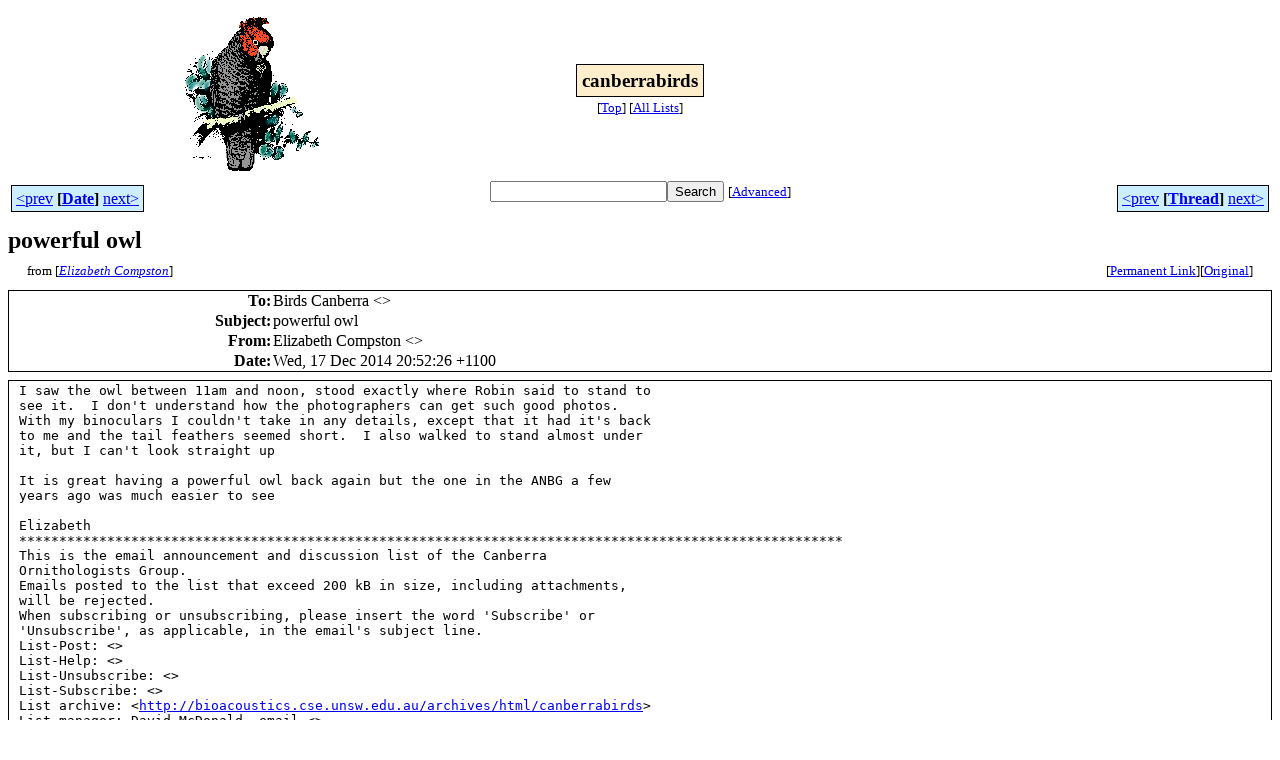

--- FILE ---
content_type: text/html
request_url: http://bioacoustics.cse.unsw.edu.au/archives/html/canberrabirds/2014-12/msg00207.html
body_size: 3090
content:
<!-- MHonArc v2.6.19+ -->
<!--X-Subject: powerful owl -->
<!--X-From-R13: Syvmnorgu Qbzcfgba &#60;ryvmnorgupbzcfgbaNtencrivar.arg.nh> -->
<!--X-Date: Wed, 17 Dec 2014 20:53:40 +1100 -->
<!--X-Message-Id: 4C92F257&#45;546E&#45;4286&#45;97E6&#45;09E5807A9FAF@grapevine.net.au -->
<!--X-Content-Type: text/plain -->
<!--X-Head-End-->
<html>
<head>

<title>powerful owl</title>
<link rel="stylesheet" type="text/css" href="/archives/html/stylesheet.css">

<link rel="start" href="../">
<link rel="contents" href="threads.html#00207">
<link rel="index" href="index.html#00207">
<link rel="prev" href="msg00211.html">
<link rel="next" href="msg00216.html">
<script src="/archives/html/m.js"></script>
</head>
<body>
<center>
<table width="100%"><tr>
<td align="right" width="25%">
<img src="/archives/html/images/canberrabirds.gif" alt=""></td>
<td align="center" width="50%">
<div class="msgTitle">
<span class="listTitle"><strong>canberrabirds</strong></span>
</div>
<div class="metaIdxNav">
<nobr>[<a href="../">Top</a>]</nobr>
<nobr>[<a href="/archives/html">All&nbsp;Lists</a>]</nobr>
</div></td>
<td width="25%"> </td>
</tr></table>
</center>
<!--X-Body-Begin-->
<!--X-User-Header-->
<!--X-User-Header-End-->
<!--X-TopPNI-->
<center>
<div class="topLinks">
<table class="mainNav" width="100%">
<tr>
<td width="33%" align="left"><span class="topDateNav"><nobr><a href="msg00206.html">&lt;prev</a>&nbsp;<strong
>[<a href="index.html#00207">Date</a>]</strong
>&nbsp;<a href="msg00208.html">next&gt;</a></nobr></span></td>
<td width="34%" align="center"><form method="get" action="/archives/cgi-bin/namazu.cgi"
><nobr><input type="text" name="query" size="20"
><input type="submit" name="submit" value="Search"
></nobr><input type="hidden" name="idxname" value="canberrabirds">
<small><nobr>[<a href="/archives/cgi-bin/namazu.cgi?idxname=canberrabirds">Advanced</a>]</nobr></small></form>
</td>
<td width="33%" align="right"><span class="topThreadNav"><nobr><a href="msg00211.html">&lt;prev</a>&nbsp;<strong
>[<a href="threads.html#00207">Thread</a>]</strong
>&nbsp;<a href="msg00216.html">next&gt;</a></nobr></span></td>
</tr>
</table>
</div>
</center>

<!--X-TopPNI-End-->
<!--X-MsgBody-->
<!--X-Subject-Header-Begin-->
<div class="msgSubject">
<h2>powerful owl</h2>
<div class="msgLinks">
<table width="100%">
<tr valign="baseline">
<td align="left"><span class="authorLink">from
[<a href="/archives/cgi-bin/namazu.cgi?query=%2Bfrom%3Aelizabethcompston%40grapevine.net.au&amp;idxname=canberrabirds&amp;sort=date%3Alate"
><em>Elizabeth Compston</em></a>]</span></td>
<td align="right"><span class="bookmarkLink"
>[<a href="/archives/cgi-bin/mesg.cgi?a=canberrabirds&amp;i=4C92F257-546E-4286-97E6-09E5807A9FAF%40grapevine.net.au"
>Permanent&nbsp;Link</a>]</span><span class="orgLink"
>[<a href="/archives/cgi-bin/extract-mesg.cgi?a=canberrabirds&amp;m=2014-12&amp;i=4C92F257-546E-4286-97E6-09E5807A9FAF%40grapevine.net.au"
>Original</a>]</span></td>
</tr></table>
</div>
</div>
<div class="msgHead">
<!--X-Subject-Header-End-->
<!--X-Head-of-Message-->
<table>
<tr valign="baseline">
<th align="right">
<strong>To</strong>: </th>
<td align="left">
Birds Canberra &lt;<script language="JavaScript" type="text/javascript">m("canberrabirds.org.au","canberrabirds");</script>&gt;</td>
</tr>

<tr valign="baseline">
<th align="right">
<strong>Subject</strong>: </th>
<td align="left">
powerful owl</td>
</tr>

<tr valign="baseline">
<th align="right">
<strong>From</strong>: </th>
<td align="left">
Elizabeth Compston &lt;<script language="JavaScript" type="text/javascript">m("grapevine.net.au","elizabethcompston");</script>&gt;</td>
</tr>

<tr valign="baseline">
<th align="right">
<strong>Date</strong>: </th>
<td align="left">
Wed, 17 Dec 2014 20:52:26 +1100</td>
</tr>

</table>
<!--X-Head-of-Message-End-->
<!--X-Head-Body-Sep-Begin-->
</div>
<div class="msgBody">
<table cellspacing="1" width="100%"><tr><td>
<!--X-Head-Body-Sep-End-->
<!--X-Body-of-Message-->
<pre>
I saw the owl between 11am and noon, stood exactly where Robin said to stand to 
see it.  I don't understand how the photographers can get such good photos.  
With my binoculars I couldn't take in any details, except that it had it's back 
to me and the tail feathers seemed short.  I also walked to stand almost under 
it, but I can't look straight up

It is great having a powerful owl back again but the one in the ANBG a few 
years ago was much easier to see

Elizabeth
*******************************************************************************************************
This is the email announcement and discussion list of the Canberra 
Ornithologists Group.
Emails posted to the list that exceed 200 kB in size, including attachments, 
will be rejected.
When subscribing or unsubscribing, please insert the word 'Subscribe' or 
'Unsubscribe', as applicable, in the email's subject line.
List-Post: &lt;<script language="JavaScript" type="text/javascript">m("canberrabirds.org.au","canberrabirds");</script>&gt;
List-Help: &lt;<script language="JavaScript" type="text/javascript">m("canberrabirds.org.au","canberrabirds-help");</script>&gt;
List-Unsubscribe: &lt;<script language="JavaScript" type="text/javascript">m("canberrabirds.org.au","canberrabirds-unsubscribe");</script>&gt;
List-Subscribe: &lt;<script language="JavaScript" type="text/javascript">m("canberrabirds.org.au","canberrabirds-subscribe");</script>&gt;
List archive: &lt;<a    href="http://bioacoustics.cse.unsw.edu.au/archives/html/canberrabirds">http://bioacoustics.cse.unsw.edu.au/archives/html/canberrabirds</a>&gt;
List manager: David McDonald, email &lt;<script language="JavaScript" type="text/javascript">m("canberrabirds.org.au","coglists-owner");</script>&gt;

</pre>
<!--X-Body-of-Message-End-->
<!--X-MsgBody-End-->
<!--X-Follow-Ups-->
</td></tr></table>
</div>
<div class="msgLinks">
<table width="100%">
<tr valign="baseline">
<td align="center"><span class="subjectLink">[<a href="/archives/cgi-bin/namazu.cgi?query=%2Bsubject:%2F%5E%28%3F:%5E%5Cs%2A%28re%7Csv%7Cfwd%7Cfw%29%5B%5C%5B%5C%5D%5Cd%5D%2A%5B:%3E-%5D%2B%5Cs%2A%29%2Apowerful%5Cs%2Bowl%5Cs%2A%24%2F&amp;idxname=canberrabirds&amp;sort=date%3Alate"
>More&nbsp;with&nbsp;this&nbsp;subject...</a>]</span></td>
</tr></table>
</div>
<div class="tSlice">
<table cellspacing="1" cellpadding="4" width="100%">
<tr valign="baseline">
<td align="left"><a href="msg00211.html"><strong>&lt;Prev&nbsp;in&nbsp;Thread</strong></a>]</td>
<th align="center" width="100%"><strong>Current&nbsp;Thread</strong></th>
<td align="right">[<a href="msg00216.html"><strong>Next&nbsp;in&nbsp;Thread&gt;</strong></a>
</td></tr>
<tr class="tSliceList"><td colspan="3">
<ul>
<li><b><a name="00002" href="msg00002.html">Powerful Owl</a></b>, <i>Ray Comer</i>
<ul>
<li><b><a name="00004" href="msg00004.html">Powerful Owl</a></b>, <i>Philip Veerman</i>
</li>
</ul>
<ul>

<li><b><a name="00003" href="msg00003.html">Powerful Owl</a></b>, <i>Robin Eckermann</i>
</li>
<li><b><a name="00164" href="msg00164.html">powerful owl</a></b>, <i>Elizabeth Compston</i>
<ul>
<li><b><a name="00166" href="msg00166.html">powerful owl</a></b>, <i>John Brown</i>
</li>
<li><b><a name="00172" href="msg00172.html">powerful owl</a></b>, <i>Terry Bird</i>
</li>
<li><b><a name="00174" href="msg00174.html">powerful owl</a></b>, <i>Julie Clark</i>
</li>
</ul>
</li>
<li><b><a name="00196" href="msg00196.html">powerful owl</a></b>, <i>Elizabeth Compston</i>
<ul>
<li><b><a name="00211" href="msg00211.html">powerful owl</a></b>, <i>Nathanael Coyne</i>
</li>
</ul>
</li>
<li><span class="sliceCur"><strong>powerful owl</strong>,
<em>Elizabeth Compston</em>&nbsp;<b></span>&lt;=</b>
</li>
<li><b><a name="00216" href="msg00216.html">Powerful owl</a></b>, <i>Alison Turner</i>
</li>
 </ul>
</div></li>
</ul>

</td></tr>
</table></div>
<!--X-Follow-Ups-End-->
<!--X-References-->
<!--X-References-End-->
<!--X-BotPNI-->
<div class="botLinks">
<table width="100%">
<tr valign="baseline">
<th align="right">Previous&nbsp;by&nbsp;Date:&nbsp;</th>
<td width="100%"><strong><a href="msg00206.html">Re: Wednesday Walk to Hall area</a></strong>, <em>Martin Butterfield</em></td>
</tr>
<tr valign="baseline">
<th align="right">Next&nbsp;by&nbsp;Date:&nbsp;</th>
<td width="100%"><strong><a href="msg00208.html">Forde and Bonner Birds</a></strong>, <em>Julie Clark</em></td>
</tr>
<tr valign="baseline">
<th align="right">Previous&nbsp;by&nbsp;Thread:&nbsp;</th>
<td width="100%"><strong><a href="msg00211.html">powerful owl</a></strong>, <em>Nathanael Coyne</em></td>
</tr>
<tr valign="baseline">
<th align="right">Next&nbsp;by&nbsp;Thread:&nbsp;</th>
<td width="100%"><strong><a href="msg00216.html">Powerful owl</a></strong>, <em>Alison Turner</em></td>
</tr>
<tr valign="baseline">
<th align="right">Indexes:&nbsp;</th>
<td>[<a href="index.html#00207"><strong>Date</strong></a>]
[<a href="threads.html#00207"><strong>Thread</strong></a>]
[<a href="../"><strong>Top</strong></a>]
[<a href="/archives/html"><strong>All&nbsp;Lists</strong></a>]</td>
</tr>
</table>
</div>

<!--X-BotPNI-End-->
<!--X-User-Footer-->
<a href="https://bioacoustics.cse.unsw.edu.au/archives/cgi-bin/admin/admin.cgi?msg=/home/archives/mharc/html/canberrabirds/2014-12/msg00207.html"><small>Admin</small></a>
<!--X-User-Footer-End-->
<p>
<small>
The <a href="http://www.unsw.edu.au/">University of NSW</a>  <a href="http://www.cse.unsw.edu.au/">School of Computer and Engineering</a> 
takes no responsibility for the contents of this archive.  It is purely
a compilation of material sent by many people to the <a href="http://canberrabirds.org.au/"/>Canberra Ornithologists Group</a> mailing list. It has not been checked for accuracy nor its content verified in any way.
If you wish to get material removed from the archive or
have other queries about the list contact David McDonald, list manager, phone (02) 6231 8904 or email
<script language="JavaScript" type="text/javascript">m("canberrabirds.org.au","canberrabirds-owner");</script>.
If you can not contact David McDonald e-mail
<a href="http://www.cse.unsw.edu.au/~andrewt/">Andrew Taylor</a> at this address:
<a href="mailto:andrewt@cse.unsw.EDU.AU">andrewt@cse.unsw.EDU.AU</a>
</small>
</body>
</html>

